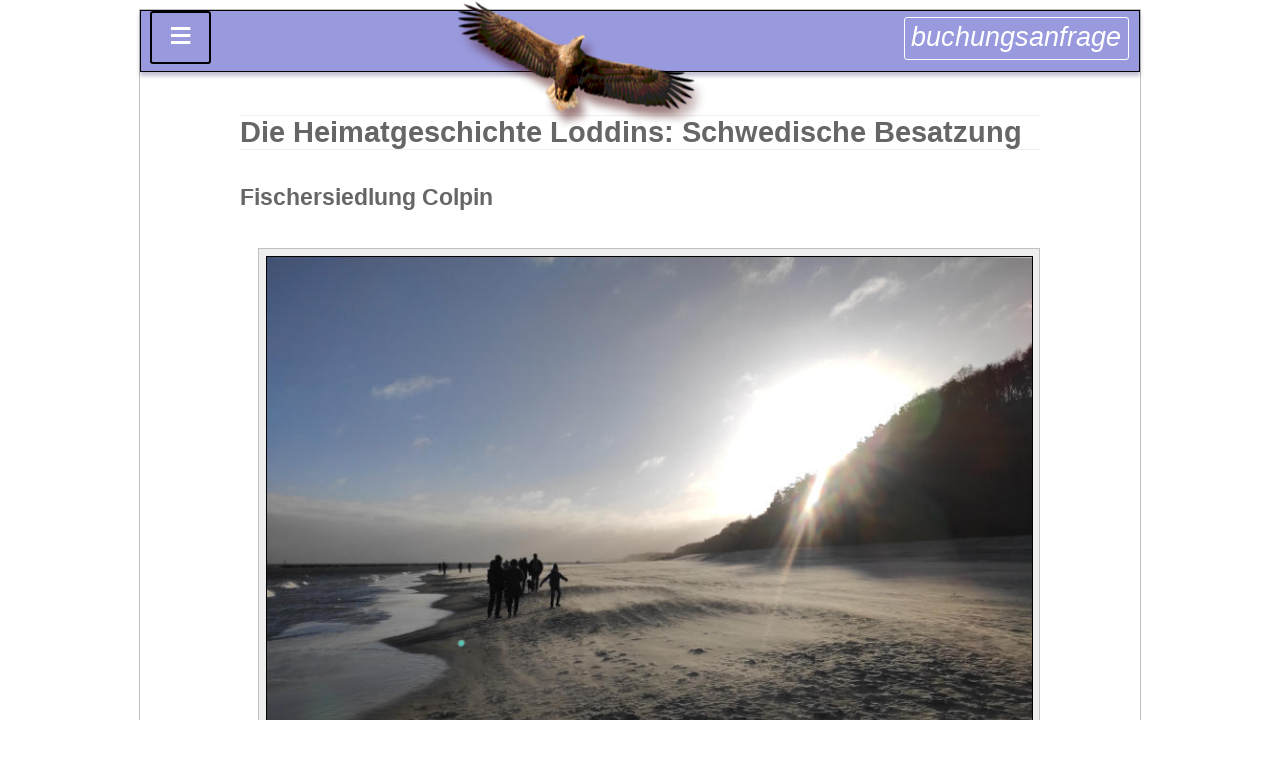

--- FILE ---
content_type: text/html
request_url: http://www.urlaubs-insel-usedom.de/ferienwohnung-usedom-loddin-heimatgeschichte-2.htm
body_size: 5632
content:
<!DOCTYPE HTML PUBLIC "-//W3C//DTD HTML 4.01//EN" "http://www.w3.org/TR/html4/strict.dtd">
<html lang="de" xmlns="http://www.w3.org/1999/xhtml">
<head>
<TITLE>Heimatgeschichte der Gemeinde Seebad Loddin • schwedische Besatzung</TITLE>
<META name="description" content="Gemeinde Seebad Loddin &#9658; Besatzung durch die Schweden &#9668; Die Heimatgeschichte des Bernsteinbades in der Inselmitte Usedoms.">
<META name="keywords" lang="de" content="Usedom, Loddin, Heimatgeschichte, Besatzung, Schweden, Radecke, Seebad">
<link rel="shortcut icon" href="/cd/favicon.ico" title="Alles über Usedom" type="image/x-icon">
<link href="favicon.gif" rel="icon" title="Alles über Usedom" type="image/gif">
<link href="apple-touch-icon.png" rel="apple-touch-icon" title="Alles über Usedom">
<meta name="page-topic" content="Insel Usedom - Urlaubsplanung, Reiseführer, Ferienwohnungen">
<meta name="abstract" content="Die Insel Usedom online kennenlernen, Sehenswürdigkeiten entdecken, Ausflüge planen.">
<meta name="body-text" content="Ahlbeck bis Zinnowitz: Usedom-Urlaub mit Reiseführer, virtuellen Rundflügen uvm. planen.">
<META name="author" content="Steinbock Ferienwohnungen, Ostsee-Insel Usedom">
<META name="copyright" content="Steinbock Ferienwohnungen, Seebad Loddin, Ostsee-Insel Usedom, Mecklenburg-Vorpommern, Deutschland">
<META name="robots" content="index, follow">
<meta http-equiv="expires" content="1209601">
<meta name="revisit-after" content="7 days">
<meta http-equiv="pragma" content="no-cache">
<meta http-equiv="cache-control" content="max-age=172800, must-revalidate, no-store">
<meta http-equiv="Content-Type" content="text/html; charset=utf-8">
<meta http-equiv="Language" content="de">
<meta name="theme-color" content="#a0a0c8">
<meta name="msapplication-navbutton-color" content="#a0a0c8">
<meta name="apple-mobile-web-app-status-bar-style" content="#a0a0c8">
<link type="text/css" rel="stylesheet" href="/css/uiu.css">
<meta name="viewport" content="width=device-width">
<META http-equiv="Last-Modified" content="Mon, 27 Feb 2023 09:25:00 GMT">
</head>

<body>
<div id="Seite">

<div id="Titel">
	<div class="Home"><a href="/index.htm"></a></div>
	<div class="Anfrage"><a href="/ferienwohnung/ferienwohnungen-usedom-koelpinsee-preise.htm"></a></div>
	<a href="/index.htm"><div id="TitImg"></div></a>
</div>

<div id="Inhalt">

<h2>Die Heimatgeschichte Loddins: Schwedische Besatzung</h2>
<h3>Fischersiedlung Colpin</h3>

<div class="GrafR">
	<img src="loddin_foto/loddin-heimatgeschichte-koserow-1.jpg"
	title="Ein Raub der Ostsee: Der Streckelsberg vor Koserow - im Meer liegt die Vinetabank."
	alt="Ein Raub der Ostsee: Der Streckelsberg vor Koserow - im Meer liegt die Vinetabank.">
</div>

<p>Culpin, auch als Colpin und Calbin bezeichnet, lag abseits von dem 1895 entstehenden Kölpinsee, wird 1421 erstmals erwähnt und
gerne mit unserem Badeort in Verbindung gebracht. Nach alten Landkarten lag die Fischersiedlung nördlich vom Nachbarort
<a href="usedom_reisefuehrer/koserow_01.htm">Koserow</a>. Die Ostsee hat sich aber Jahr für Jahr ein Stück von der Küste geholt,
bis man dem mit einer 800 Meter langen Mauer im Jahr 1897 Einhalt geboten hat. Vielleicht war es der Vorort der untergegangenen Stadt
&quot;Vineta&quot;? </p>

<div class="GrafZ">
	<img src="loddin_foto/loddin-heimatgeschichte-loddin-1.jpg"
	title="Karges Land: Winterliche Wiesenlandschaft zwischen Loddin und Ückeritz."
	alt="Karges Land: Winterliche Wiesenlandschaft zwischen Loddin und Ückeritz.">
</div>

<h3>Schwedische Besatzung</h3>
<p>1630 waren die Schweden aufgebrochen, um in dem längsten Krieg in Deutschland mitzumischen. Sie wurden als Befreier angesehen. Am 28.
Juni 1630 zog der Schwedenkönig Gustav Adolf II. am Strand entlang und wurde vom Volk und von Maria Schweidler, Tochter des Koserower
Pfarrers, mit einem &quot;Grathulathorium&#8220; begrüßt. </p>
<p>Mit ihnen kamen auch schwedische Steuereinnehmer, die sich in Loddin ansässig gemacht haben. Nachdem mehrere Aufseher an Land und
Leuten in Loddin gescheitert waren, bekam der in Mecklenburg geborene Oberst Joachim von Radecke von der Königen Christine von Schweden
für seine Verdienste in den schwedischen Regimentern die Güter Crummin, Mölschow, das Dorf Loddin und einen Hof sowie zwei
Ackerteile in Neeberg als Pfand auf Lebenszeit verschrieben.</p>

<div class="GrafZ">
	<img src="loddin_foto/loddin-heimatgeschichte-heimatstube-1.jpg"
	title="Heimatstube im Bahnhof Kölpinsee: Die Totentafel des schwedischen Oberst Radecke."
	alt="Heimatstube im Bahnhof Kölpinsee: Die Totentafel des schwedischen Oberst Radecke.">
</div>

<p>1687 stirbt Radecke und hinterlässt eine interessante Geschichte unseres Dorfes. Seine Frau, die noch bis 1705 in Loddin gelebt hatte,
ließ eine Totentafel in der Größe 1,08 x 1.2Om zum Gedenken für ihren Mann aus Lindenholz arbeiten. Bis zur
Neuwölbung 1937 schmückte sie die Koserower Kirche und wurde 2003 auf dem Pfarrhausboden von Hrn. U. Knöfel wiederentdeckt.
Dank der Familie Klaus und Marlene Rogge konnte das geschichtsträchtige Stück wieder in voller Schönheit restauriert und in der
Heimatstube besichtigt werden.</p>

<div class="Hinweis">
<p>Erfahren Sie mehr über die Geschichte des Bernsteinbades in der Inselmitte Usedoms in der &quot;Chronik der Gemeinde Seebad Loddin
mit seinen Ortsteilen Loddin, Kölpinsee, Stubbenfelde und der Teufelsinsel&quot;, zusammengetragen und aufgezeichnet von Ulrich
Knöfel, 2006, Nordlicht Verlag, Ostseebad Karlshagen. </p>
</div>

<ol>
	<li><a href="/ferienwohnung-usedom-loddin-heimatgeschichte-1.htm">Besiedlung</a></li>
	<li><a href="/ferienwohnung-usedom-loddin-heimatgeschichte-2.htm">schwedische Besatzung</a></li>
	<li><a href="/ferienwohnung-usedom-loddin-heimatgeschichte-3.htm">Kriege</a></li>
	<li><a href="/ferienwohnung-usedom-loddin-heimatgeschichte-4.htm">DDR-Zeit</a></li>
	<li><a href="/ferienwohnung-usedom-loddin-heimatgeschichte-5.htm">Nach der Wende</a></li>
</ol>

<div id="Fusz"><a href="steinbock-ferienwohnungen-koelpinsee-impressum.htm">Impressum</a></div>

</div> <!-- Inhalt -->

<div id="Navi"><a href="#">&equiv;</a>
	<ol>
			<li><a href="#" class="Hervor">Ferienwohnungen</a>
			<ol>
				<li>
					<a href="usedom-ferienwohnung.htm">Überblick</a>
					<a href="usedom-ferienwohnung-steinbock.htm">Steinbock</a>
					<a href="usedom-ferienwohnung-alter-schulgarten.htm">Alter Schulgarten</a>
					<a href="ferienwohnungen-koelpinsee-usedom-bilder.htm">Fotos</a>
					<a href="ferienwohnungen-steinbock.htm">Grundrisse Steinbock</a>
					<a href="ferienwohnungen-alter-schulgarten.htm">Grundrisse Schulgarten</a>
					<a href="ferienwohnungen-koelpinsee-usedom-lageplan.htm">Lageplan, Luftbilder</a>
					<a href="ferienwohnungen-koelpinsee-usedom-ausstattung.htm">Ausstattung</a>
					<a href="usedom-ferienwohnungen-loddin-umgebung.htm">Umgebung</a>
					<a href="ferienwohnung/ferienwohnungen-usedom-koelpinsee-preise.htm">Saisonpreise</a>
				</li>
			</ol>
		</li>
		<li><a href="#">Buchen</a>
			<ol>
				<li><a href="#">FAQ</a>
					<ol>
						<li>
							<a href="ferienwohnungen-koelpinsee-usedom-faq-a-j.htm">A &mdash; J</a>
							<a href="ferienwohnungen-koelpinsee-usedom-faq-k-q.htm">K &mdash; Q</a>
							<a href="ferienwohnungen-koelpinsee-usedom-faq-r-z.htm">R &mdash; Z</a>
						</li>
					</ol>
				</li>
				<li>
					<a href="ferienwohnung/ferienwohnungen-usedom-koelpinsee-preise.htm">Saisonpreise</a>
					<a href="ferienwohnung/ferienwohnungen-usedom-koelpinsee-buchung.htm" class="Hervor">Buchungsanfrage</a>
				</li>
			</ol>
		</li>
		<li><a href="#">Reiseführer</a>
			<ol>
				<li>
					<a href="freizeit_01_insel_reisefuehrer.htm">Insel Usedom</a>
				</li>
				<li><a href="#">Landschaften, Seen, Inseln</a>
					<ol>
						<li>
							<a href="usedom_reisefuehrer/boemke_werder_01.htm">Bömke und Werder</a>
							<a href="usedom_reisefuehrer/mellenthiner_heide_01.htm">Mellenthiner Heide</a>
							<a href="usedom_reisefuehrer/thurbruch_01.htm">Thurbruch</a>
							<a href="usedom_reisefuehrer/zerninmoor_01.htm">Zerninmoor</a>
							<a href="usedom_reisefuehrer/muemmelkensee_01.htm">Mümmelkensee</a>
							<a href="usedom_reisefuehrer/krebsseen_01.htm">Krebsseen</a>
							<a href="usedom_reisefuehrer/gothensee_01.htm">Gothensee</a>
							<a href="usedom_reisefuehrer/schmollensee_01.htm">Schmollensee</a>
						</li>
					</ol>
				</li>
				<li>
					<a href="#">Ostseebäder</a>
					<ol>
						<li>
							<a href="usedom_reisefuehrer/ostseebaeder-usedom_01.htm">Ostseebäder</a>
							<a href="usedom_reisefuehrer/karlshagen_01.htm">Karlshagen</a>
							<a href="usedom_reisefuehrer/trassenheide_01.htm">Trassenheide</a>
							<a href="usedom_reisefuehrer/zinnowitz_01.htm">Zinnowitz</a>
							<a href="usedom_reisefuehrer/zempin_01.htm">Zempin</a>
							<a href="usedom_reisefuehrer/koserow_01.htm">Koserow</a>
							<a href="usedom_reisefuehrer/loddin_01.htm">Loddin</a>
							<a href="usedom_reisefuehrer/ueckeritz_01.htm">Ückeritz</a>
							<a href="usedom_reisefuehrer/bansin_01.htm">Bansin</a>
							<a href="usedom_reisefuehrer/heringsdorf_01.htm">Heringsdorf</a>
							<a href="usedom_reisefuehrer/ahlbeck_01.htm">Ahlbeck</a>
						</li>
					</ol>
				</li>
				<li><a href="#">Inselnorden</a>
					<ol>
						<li>
							<a href="usedom_reisefuehrer/peenemuende_01.htm">Peenemünder Haken</a>
							<a href="usedom_reisefuehrer/peenemuende_waffenforschung_01.htm">Peenemünde</a>
						</li>
					</ol>
				</li>
				<li><a href="#">Nordwesten</a>
					<ol>
						<li>
							<a href="usedom_reisefuehrer/wolgaster_ort_01.htm">Wolgaster Ort</a>
							<a href="usedom_reisefuehrer/ziemitz_01.htm">Ziemitz</a>
							<a href="usedom_reisefuehrer/neeberg_01.htm">Neeberg</a>
							<a href="usedom_reisefuehrer/krummin_01.htm">Krummin</a>
							<a href="usedom_reisefuehrer/moelschow_01.htm">Mölschow</a>
						</li>
					</ol>
				</li>
				<li><a href="#">Halbinsel Gnitz</a>
					<ol>
						<li>
							<a href="usedom_reisefuehrer/gnitz_01.htm">Halbinsel Gnitz</a>
							<a href="usedom_reisefuehrer/neuendorf_01.htm">Neuendorf</a>
							<a href="usedom_reisefuehrer/luetow_01.htm">Lütow</a>
						</li>
					</ol>
				</li>
				<li><a href="#">Hinterland</a>
					<ol>
						<li>
							<a href="usedom_reisefuehrer/pudagla_01.htm">Pudagla</a>
							<a href="usedom_reisefuehrer/stoben_01.htm">Stoben</a>
							<a href="usedom_reisefuehrer/balm_01.htm">Balm</a>
							<a href="usedom_reisefuehrer/neppermin_01.htm">Neppermin</a>
							<a href="usedom_reisefuehrer/mellenthin_01.htm">Mellenthin</a>
							<a href="usedom_reisefuehrer/benz_01.htm">Benz</a>
							<a href="usedom_reisefuehrer/sallenthin_01.htm">Sallenthin</a>
							<a href="usedom_reisefuehrer/korswandt_01.htm">Korswandt</a>
							<a href="usedom_reisefuehrer/ulrichshorst_01.htm">Ulrichshorst</a>
						</li>
					</ol>
				</li>
				<li><a href="#">Lieper Winkel</a>
					<ol>
						<li>
							<a href="usedom_reisefuehrer/lieper_winkel_01.htm">Lieper Winkel</a>
							<a href="usedom_reisefuehrer/krienke_01.htm">Krienke</a>
							<a href="usedom_reisefuehrer/suckow_01.htm">Suckow</a>
							<a href="usedom_reisefuehrer/liepe_01.htm">Liepe</a>
							<a href="usedom_reisefuehrer/warthe_01.htm">Warthe</a>
							<a href="usedom_reisefuehrer/quilitz_01.htm">Quilitz</a>
							<a href="usedom_reisefuehrer/rankwitz_01.htm">Rankwitz</a>
							<a href="usedom_reisefuehrer/morgenitz_01.htm">Morgenitz</a>
						</li>
					</ol>
				</li>
				<li><a href="#">Haffküste</a>
					<ol>
						<li>
							<a href="usedom_reisefuehrer/haffkueste_01.htm">Haffland</a>
							<a href="usedom_reisefuehrer/ostwestkluene_01.htm">Ost- und Westklüne</a>
							<a href="usedom_reisefuehrer/welzin_01.htm">Welzin</a>
							<a href="usedom_reisefuehrer/stolpe_01.htm">Stolpe</a>
							<a href="usedom_reisefuehrer/gummlin_01.htm">Gummlin</a>
							<a href="usedom_reisefuehrer/dargen_01.htm">Dargen</a>
							<a href="usedom_reisefuehrer/zirchow_01.htm">Zirchow</a>
							<a href="usedom_reisefuehrer/garz_01.htm">Garz</a>
							<a href="usedom_reisefuehrer/kamminke_01.htm">Kamminke</a>
						</li>
					</ol>
				</li>
				<li><a href="#">Südwesten</a>
					<ol>
						<li>
							<a href="usedom_reisefuehrer/usedomer_winkel_01.htm">Usedomer Winkel</a>
							<a href="usedom_reisefuehrer/zecherin_01.htm">Zecherin</a>
							<a href="usedom_reisefuehrer/karnin_01.htm">Karnin</a>
							<a href="usedom_reisefuehrer/usedom_01.htm">Stadt Usedom</a>
						</li>
					</ol>
				</li>
				<li><a href="#">Nachbarinsel Wollin</a>
					<ol>
						<li>
							<a href="usedom_reisefuehrer/wollin_01.htm">Insel Wollin</a>
							<a href="usedom_reisefuehrer/swinemuende_01.htm">Swinemünde</a>
							<a href="usedom_reisefuehrer/wollin_01.htm">Wollin</a>
							<a href="usedom_reisefuehrer/misdroy_01.htm">Misdroy</a>
						</li>
					</ol>
				</li>
				<li><a href="usedom_reisefuehrer/oie_01.htm">Nachbarinsel Oie</a></li>
				<li><a href="usedom_reisefuehrer/ruegen_01.htm">Nachbarinsel Rügen</a></li>
				<li><a href="usedom_reisefuehrer/staedte_01.htm">Nahe (Klein-) Städte</a></li>
			</ol>
		</li>
		<li><a href="#">Urlaub auf Usedom</a>
			<ol>
				<li><a href="#" class="Hervor">Geheimtipps</a>
					<ol>
						<li>
							<a href="usedom_geheimtipps.htm" class="Hervor">Empfehlungen</a>
							<a href="usedom_geheimtipp_peenestrom_nord.htm">Peenestrom</a>
							<a href="usedom_geheimtipp_wolgaster_ort.htm">Wolgaster Ort</a>
							<a href="usedom_geheimtipp_gnitz_goermitz.htm">Gnitz, Görmitz</a>
							<a href="usedom_geheimtipp_loddiner_hoeft.htm">Loddiner Höft</a>
							<a href="usedom_geheimtipp_winterstrand.htm">Winterstrand</a>
							<a href="usedom_geheimtipp_lieper_winkel.htm">Lieper Winkel</a>
							<a href="usedom_geheimtipp_balmer_see.htm">Balmer See</a>
							<a href="usedom_geheimtipp_krebsseen.htm">Krebsseen</a>
							<a href="usedom_geheimtipp_thurbruch.htm">Thurbruch</a>
							<a href="usedom_geheimtipp_haffkueste.htm">Haffküste</a>
							<a href="usedom_geheimtipp_zerninmoor.htm">Zerninmoor</a>
							<a href="usedom_geheimtipp_usedomer_winkel.htm">Usedomer Winkel</a>
							<a href="usedom_geheimtipp_westkluene.htm">Ost- und Westklüne</a>
						</li>
					</ol>
				</li>
				<li>
					<a href="usedom-urlaubsplanung.htm">Urlaubsplanung</a>
					<a href="usedom-wetter.htm">Wetter</a>
					<a href="usedom-ferienwohnungen-loddin-klima.htm">Klima</a>
					<a href="ferienwohnungen-usedom-daten.htm">Ferientermine</a>
					<a href="usedom-koelpinsee-ferienwohnungen-landkarte.htm">Anreise</a>
					<a href="usedom-ferienwohnungen-loddin-fakten.htm">Fakten</a>
					<a href="usedom-ferienwohnungen-loddin-sehenswert.htm">Sehenswürdigkeiten</a>
					<a href="usedom-ferienwohnungen-loddin-sport-kultur.htm">Sport und Kultur</a>
					<a href="usedom-ferienwohnungen-loddin-fkk.htm">FKK</a>
					<a href="ferienwohnungen-koelpinsee-usedom-urlaub.htm">Saisontipp</a>
					<a href="ferienwohnungen-usedom-dienstleister.htm">Einkauf, Ausleihen</a>
					<a href="usedom-urlaub-ostsee-deutschland.htm">Warum Usedom?</a>
				</li>
			</ol>
		</li>
		<li><a href="#">Radfahren, Wandern</a>
			<ol>
				<li>
					<a href="radfahren-radweg-usedom.htm">Rad- und Wanderwege</a>
					<a href="radfahren-radweg-usedomer-ostseekueste.htm">Küstenradweg</a>
					<a href="radfahren-radweg-usedom-wolgaster-ort.htm">Wolgaster Ort</a>
					<a href="radfahren-radweg-usedom-gnitz.htm">Halbinsel Gnitz</a>
					<a href="radfahren-radweg-usedom-loddiner-hoeft.htm">Loddiner Höft</a>
					<a href="radfahren-radweg-ueckeritz-stagniess.htm">Ückeritz, Stagnieß</a>
					<a href="radfahren-radweg-usedomer-kaiserbaeder.htm">Kaiserbäder</a>
					<a href="radfahren-radweg-usedom-lieper-winkel.htm">Lieper Winkel</a>
					<a href="radfahren-radweg-ahlbeck-kamminke.htm">Ahlbeck, Kamminke</a>
					<a href="radfahren-radweg-usedomer-winkel.htm">Usedomer Winkel</a>
					<a href="radfahren-lyonel-feininger-tour-usedom.htm">Lyonel-Feininger-Tour</a>
				</li>
			</ol>
		</li>
		<li><a href="#">Usedom im Bild</a>
			<ol>
				<li><a href="usedom-12-jahre.htm">Fototagebuch</a></li>
				<li><a href="usedom-rundtour.htm">Rund um Usedom</a></li>
				<li><a href="#">Diashows</a>
					<ol class="GanzHoch">
						<li>
							<a href="usedom-diashow.htm">Usedom-Impressionen</a>
							<a href="/usedom-diashow.htm?1">Peenemünde-West</a>
							<a href="/usedom-diashow.htm?2">Peenemünde-Ost</a>
							<a href="/usedom-diashow.htm?3">Peenemünde</a>
							<a href="/peenemuende-diashows.htm">Peenemünder Haken</a>
							<a href="/usedom-diashow.htm?4">Inselnorden</a>
							<a href="/usedom-diashow.htm?5">Wolgast</a>
							<a href="/usedom-diashow.htm?6">Gnitz</a>
							<a href="/usedom-diashow.htm?7">Bernsteinbäder</a>
							<a href="/usedom-diashow.htm?8">Festland</a>
							<a href="/usedom-diashow.htm?9">Lieper Winkel</a>
							<a href="/usedom-diashow.htm?10">Hinterland</a>
							<a href="/usedom-diashow.htm?11">Kaiserbäder</a>
							<a href="/usedom-diashow.htm?12">Hinterland Kaiserbäder</a>
							<a href="/usedom-diashow.htm?13">Usedomer Winkel</a>
							<a href="/usedom-diashow.htm?14">Kamminke</a>
							<a href="/usedom-diashow.htm?15">Haffküste</a>
							<a href="/usedom-diashow.htm?16">Swinemünde</a>
							<a href="/usedom-diashow.htm?17">Wollin</a>
							<a href="/usedom-diashow.htm?18">Achterwasserküste</a>
							<a href="/usedom-diashow.htm?19">Peenestrom</a>
							<a href="/usedom-diashow.htm?20">Peenemünde-Süd</a>
							<a href="/usedom-diashow.htm?21">Ostseeküste</a>
						</li>
					</ol>
				</li>
				<li><a href="#">Fotos von Usedom</a>
					<ol>
						<li>
							<a href="ostsee-urlaub-insel-usedom-fotos.htm">Fotosammlungen</a>
							<a href="usedom-kuesten.htm">Rund um Usedom</a>
							<a href="insel-usedom-ostsee-strand.htm">Ostseestrand</a>
							<a href="insel-usedom-ostsee-seebaeder.htm">Seebäder</a>
							<a href="insel-usedom-urlaub-bodden.htm">Greifswalder Bodden</a>
							<a href="insel-usedom-seebad-loddin-fotos.htm">Loddiner Höft</a>
							<a href="insel-usedom-haffkueste-fotos.htm">Stettiner Haff</a>
							<a href="insel-usedom-herbsturlaub-fotos.htm">Herbstfarben</a>
							<a href="insel-usedom-winterurlaub-ostseestrand.htm">Winterurlaub</a>
							<a href="insel-usedom-ostsee-urlaub-fauna.htm">Tier- und Pflanzenwelt</a>
							<a href="insel-usedom-rundflug.htm">Rundflug</a>
							<a href="peenemuender-haken.htm">Peenemünder Haken</a>
						</li>
					</ol>
				</li>
				<li><a href="#">Virtuelle Flüge</a>
					<ol class="Hoeher">
						<li>
							<a href="ferienwohnungen-usedom-rundflug.htm"><q>Flüge</q> am Bildschirm</a>
							<a href="ferienwohnungen-insel-ruegen-usedom-wollin-rundflug.htm">Pommersche Bucht</a>
							<a href="ferienwohnungen-insel-usedom-rundflug.htm">Insel Usedom</a>
							<a href="usedom-ballonfahrt.htm">Ballonfahrt</a>
							<a href="ferienwohnungen-insel-peenemuende-ballonflug.htm">Peenemünder Haken</a>
							<a href="ferienwohnungen-insel-peenemuende-rundflug.htm">Peenemünde</a>
							<a href="ferienwohnungen-bernsteinbaeder-usedom-rundflug.htm">Bernsteinbäder</a>
							<a href="ferienwohnungen-insel-loddin-rundflug.htm">Inselmitte: Loddin</a>
							<a href="ferienwohnungen-insel-loddin-ballonflug.htm">Kölpinsee</a>
							<a href="ferienwohnungen-insel-balmer-see-rundflug.htm">Balmer See</a>
							<a href="ferienwohnungen-insel-lieper-winkel-rundflug.htm">Lieper Winkel</a>
							<a href="ferienwohnungen-insel-kaiserbaeder-ballonflug.htm">Kaiserbäder</a>
							<a href="usedomer-baederbahn.htm">Bäderbahn</a>
						</li>
					</ol>
				</li>
				<li><a href="#">Panoramen</a>
					<ol class="Hoeher">
						<li>
							<a href="panoramen-inselnorden.htm">Inselnorden</a>
							<a href="panoramen-inselnorden-hinterland.htm">Hinterland Inselnorden</a>
							<a href="panoramen-inselmitte.htm">Inselmitte</a>
							<a href="panoramen-kaiserbaeder.htm">Kaiserbäder</a>
							<a href="panoramen-hinterland.htm">Hinterland</a>
							<a href="panoramen-hinterland-kaiserbaeder.htm">Hinterland Kaiserbäder</a>
							<a href="panoramen-lieper-winkel.htm">Lieper Winkel</a>
							<a href="panoramen-sueden.htm">Der Süden</a>
							<a href="panoramen-haffkueste.htm">Haffküste</a>
							<a href="panoramen-swinemuende.htm">Swinemünde</a>
							<a href="panoramen-wollin.htm">Wollin</a>
							<a href="panoramen-koelpinsee.htm">Kölpinsee</a>
							<a href="panoramen-ferienwohnungen.htm" class="Hervor">Ferienwohnungen</a>
						</li>
					</ol>
				</li>
				<li><a href="#">Videos</a>
					<ol>
						<li>
							<a href="usedom-videos.htm">Bewegte Bilder</a>
							<a href="usedom-video-geografie.htm">Usedom</a>
							<a href="usedom-video-loddin-hoeft.htm">Loddin</a>
							<a href="usedom-video-kaiserbaeder.htm">Kaiserbäder</a>
							<a href="usedom-video-bernsteinbaeder.htm">Inselmitte: Seebäder</a>
							<a href="usedom-video-hinterland.htm">Hinterland</a>
							<a href="usedom-video-peenemuende.htm">Peenemünde</a>
							<a href="usedom-video-winter.htm">Winter</a>
							<a href="usedom-video-achterwasser.htm">Achterwasser</a>
							<a href="usedom-ferienwohnung-video.htm" class="Hervor">Ferienwohnungen</a>
						</li>
					</ol>
				<li><a href="#">Fotokalender</a>
					<ol class="Hoeher">
						<li>
							<a href="usedom-kalender.htm?1">Januar</a>
							<a href="usedom-kalender.htm?2">Februar</a>
							<a href="usedom-kalender.htm?3">März</a>
							<a href="usedom-kalender.htm?4">April</a>
							<a href="usedom-kalender.htm?5">Mai</a>
							<a href="usedom-kalender.htm?6">Juni</a>
							<a href="usedom-kalender.htm?7">Juli</a>
							<a href="usedom-kalender.htm?8">August</a>
							<a href="usedom-kalender.htm?9">September</a>
							<a href="usedom-kalender.htm?10">Oktober</a>
							<a href="usedom-kalender.htm?11">November</a>
							<a href="usedom-kalender.htm?12">Dezember</a>
						</li>
					</ol>
				</li>
				<li><a href="#">Seebad Loddin</a>
					<ol>
						<li>
							<a href="ferienwohnung-usedom-loddin.htm">Bernsteinbad Loddin</a>
							<a href="bernsteinbaeder-loddin.htm">Gemeindeleben</a>
							<a href="ferienwohnung-usedom-loddin-heimatgeschichte-1.htm">Heimatgeschichte</a>
							<a href="ferienwohnung-usedom-loddin-heimatverein.htm">Heimatverein</a>
							<a href="ferienwohnung-usedom-loddin-liedgut.htm">Heimatlieder</a>
							<a href="ferienwohnung-usedom-loddin-bilderbogen.htm">Bilderbogen</a>
						</li>
					</ol>
				</li>
			</ol>
		</li>
		<li id="Suche"><a href="#">Suche</a>
			<ol>
				<li><form method="post" action="/voila.php" role="search"><label for="Such">Suchen</label><input type="search" name="such" id="Such" required minlength="3" placeholder="Suchbegriff"><input class="URL" name="URL" placeholder="http://www."><input type="submit" name="Submit" value="Los geht&apos;s!"></form></li>

			</ol>
		</li>

	</ol>
</div> <!-- Navi -->

</div> <!-- Seite -->

</body>
</html>


--- FILE ---
content_type: text/css
request_url: http://www.urlaubs-insel-usedom.de/css/uiu.css
body_size: 16003
content:
@charset "UTF-8";

/* Farben, Rahmen */
div#Seite, div.GrafZ, div.GrafR, div.VideoB {
	border-color: silver;
}
div#Titel > div.Anfrage a:before {
	border-color: white;
}
div#Titel > div.Anfrage:hover a:before, form#Buch fieldset {
	border-color: navy;
}
div#Navi li > a, h3, table.TabAll, div.VideoB > div, div#Inhalt > form > table, form#Buch {
	border-color: gray;
}
div#Navi > a, div#Navi > ol > li > a:hover, div#Navi > ol > li > ol > li > a:hover, div#Navi > ol > li > ol > li > ol > li > a:hover, div#Navi > ol > li#Suche > ol > li form, div#Navi > ol > li#Kommentar > ol > li form, div.VideoB div img, div#Fusz {
	border-color: black;
}
h2 {
	border-color: #eee;
}

/* Farben, Text */
div#Titel > div.Anfrage a:before, div#Navi > a, div#Navi > ol > li > a:hover, div#Navi > ol > li > ol > li > a:hover, div#Navi > ol > li > ol > li > ol > li > a:hover, div#Navi > ol > li#Suche > ol > li form input[type="submit"]:hover, form#Buch input[type="submit"], div#Fusz:hover, div#Fusz a {
	color: white;
}
div#Inhalt > form > table > tbody > tr > td > p {
   	color: gray;
}
div#Navi ol li a, div#Navi > ol > li#Suche > ol > li form, div#Navi > ol > li#Kommentar > ol > li form, div#Titel > div.Anfrage:hover a:before, div#Inhalt a:visited, form#Buch label.BuchH2 {
    color: navy;
}
h2, h3, h4, h5, form#Buch fieldset legend {
	color: #666;
}

/* Farben, HG */
div#Titel > div.Anfrage:hover a:before, div.GrafZ, div.GrafR, form#Buch fieldset {
   	background-color: white;
}
div#Titel, div#Navi > a, div#Navi > ol > li#Suche > ol > li form, div#Navi > ol > li#Kommentar > ol > li form, div#Fusz {
   	background-color: #99d;
}
div#Navi > ol > li > a:hover, div#Navi > ol > li > ol > li > a:hover, div#Navi > ol > li > ol > li > ol > li > a:hover, form#Buch input[type="submit"]:hover, div#Fusz:hover {
	background-color: gray;
}
div#Navi li > a {
	background-color: #ccf;
}
table.TabAll tr:nth-of-type(2n) {
	background-color: #ddd;
}
div#Inhalt > form > table > tbody > tr > th {
	background-color: #ffb;
}
div#Inhalt > form > table > tbody > tr > td {
	background-color: #ffe;
}
form#Buch, div.GrafZ, div.GrafR {
	background-color: #eee;
}
form#Buch input[type="submit"], div#Navi > ol > li#Suche > ol > li form input[type="submit"]:hover {
	background-color: #66f;
}


body {
	font-family: "Trebuchet MS", Helvetica, sans-serif;
	font-size: calc(80% + 0.4vw); 
}
div#Seite {
	position: relative;
	min-width: 700px;
	max-width: 1000px; 
	border-width: 1px;
	border-style: solid;
	margin: 0.5em auto;
}

div#Titel {
	height: 60px;
	border-width: 1px;
	border-style: solid;
	box-shadow: 0 4px 4px rgba(0,0,64,0.25);
}
div#Titel > div > a {
	text-decoration: none!important;
}
div#Titel > div.Home a {
	display: block; 
	position: relative;
	width: 100%; 
	height: 60px;
	top: -0.05em; left: -0.05em;
}
div#Titel > div.Home a::before {
	/* Unicode Hex - "buchstabenähnliche Symbole" (Tafel 2100 - 214F) */
	/* content: "\2051  Die sch\00f6nste Zeit am \2133 \2130 \2130 \211B \00A0\00A0verleben. \2051"; */
	/* Unicode Hex - "Mathematisch-alphanumerische Symbole" (Tafel 1W400 - 1W7FF) - besonders große Auswahl */
	/*content: "\224B \00A0 Die sch\00f6nste Zeit an der \1D64A \1D668 \1D669 \1D668 \1D65A \1D65A \00A0\00A0verleben. \224B";*/
	/* content: "\2051  Die sch\00f6nste Zeit an der \1D476 \1D494 \1D495 \1D494 \1D486 \1D486 \00A0\00A0verleben. \2051"; */
	content: "\224B \00A0 Wir machen \1D64A \1D668 \1D669 \1D668 \1D65A \1D65A-Urlaub \224B";
	display: none; 
	position: absolute;
	left: 30%;
	top: 3em;
	padding: 0.8em 1em;
	border: 3px solid #fc5;
    border-radius: 3px;
	box-shadow: 4px 6px 4px rgba(90,0,0,0.75);
	background-color: #eef;
	font-size: 1.5em;
	color: black;
}
div#Titel > div.Home:hover a::before {
	display: block; 
}

div#Titel > div.Anfrage a:before {
	display: block; 
	position: relative;
	float: right;
	margin-top: calc(1vw - 2.5em);
   	margin-right: 10px;
	padding: 0.15em 0.25em 0.25em 0.25em;
	font-size: 1.5em;
   	text-decoration: none;
   	content: "buchungsanfrage";
   	font-style: italic; 
	border-width: 1px;
	border-style: solid;
    border-radius: 3px;
}

div#Titel > div.Anfrage:hover a::after {
	/* Achtung: Zeilenumbruch vs. relativer Blockbreite! */
	content: "Bewertungen auf \1D63D \1D664 \1D664 \1D660 \1D65E \1D663 \1D65C .\1D658 \1D664 \1D662 \A \A 07.08.2025: Die Wohnung ist super eingerichtet und gut aufgeteilt. N\00e4 he zum Ostseestrand 1,7 km. Wir f\00fc hlten uns gut betreut und sehr wohl. Kann es guten Gewissens weiter empfehlen. \a \a 29.07.25: Super sch\00f6 ne Ferienwohnung: Sind sehr freundlich empfangen worden und haben uns sofort wohl gef\00fc hlt. Die Wohnung ist sehr gut ausgestattet und sehr modern eingerichtet. \a \a 25.07.25: Sehr ruhige Lage, trotzdem werden alle wichtigen Dinge mit dem Fahrrad schnell erreicht.";
	/* Unicode Hex - "Latein 1, Ergänzung" (Tafel 0080 - 00FF) */
	/* Ä: \00c4 Ö: \00d6 Ü: \00dc ... ä: \00e4 ö : \00f6 ü: \00fc + ß: \00df */
	/* am Ende JEDES Hex-Sonderzeichens Leerzeichen!! Beispiel: fu\00df l\00e4 ufig */
	/* Zeilenwechsel (NL) mit \000A  (am Ende Leerzeichen!!) */
	display: inline-block; 
	white-space: pre-line;
	position: relative;
	/*width: calc(19em + 2vw);
	right: -50%;*/
	width: 40%;
	left: calc(50% - (15em / 2));
	top: 1em;
	z-index: 10;
	padding: 0.8em 1em;
	border: 3px solid gray;
    border-radius: 3px;
	box-shadow: 0 4px 4px rgba(0,0,64,0.9);
	background-color: #eef;
	line-height: 1.2em;
	font-size: 1em;
	color: black;
}

#Titel div#TitImg {
	position: absolute;
	top: -14px; 
	left: calc(20% + 10vw); 
	width: 236px; 
	height: 110px;
	animation: 5s ease 0.5s 1 AdlerFlug;
		transition: all 2s ease;
	/*background: url(/cd/titel-236-110.png);*/
	background: url([data-uri]);
	background-repeat: no-repeat;
	-webkit-filter: drop-shadow(6px 10px 4px rgba(64,0,0,0.5)); 
	filter: drop-shadow(6px 10px 4px rgba(64,0,0,0.5));
}
@keyframes AdlerFlug {
  0% {
    transform: translate(-6%, -6%);
  }
  60% {
    transform: translate(-4%, 6%);
  }
  100% {
    transform: translate(0);
  }
}
#Titel:hover div#TitImg {
	transform: rotate(-30deg)scale(0.8,0.8);
	top: -36px;
	transition: 2s ease-in-out;
}
#Titel:hover div.Anfrage > a:before {
	border-color: navy;
	background-color: #669;
}

div#Navi { /* width- und height-Angaben versagen! */
	z-index: 200;
	position: fixed;
	top: calc(11px + 0.25vw);
	margin-left: 10px;
}
div#Navi > a {
	position: relative;
	padding: 0 17px 5px 17px; /* Anstelle von width- und height-Angaben */
	font-size: 40px;
   	font-weight: lighter;
	border-width: 2px;
	border-style: solid;
    border-radius: 3px;
	text-decoration: none;
}
div#Navi li {
	width: 13em;
	list-style-type: none;
	border-radius: 2px;
}
div#Navi li > a {
	margin: 0.1em auto;
	padding: 0.8em 0.6em;
	border-width: 1px;
	border-style: solid;
    border-radius: 2px;
	text-decoration: none;
	font-family: "Trebuchet MS", Helvetica, sans-serif;
	font-size: 1em;
	font-weight: bold;
	line-height: 0.9em;
}
div#Navi > ol a {	
	display: block;
}
div#Navi > ol, div#Navi > ol > li > ol, div#Navi > ol > li > ol > li > ol {
	display: none;
	position: absolute;
}
div#Navi > ol {
	top: -0.5em;
}
div#Navi ol > li > ol {
	top: -1.5em;
}
div#Navi ol.Hoeher {
	top: -10em;
}
div#Navi ol.GanzHoch {
	top: -15em;
}
div#Navi:hover > ol, div#Navi > ol > li:hover > ol, div#Navi > ol > li > ol > li:hover > ol {
	display: block;
}

div#Navi > ol > li:hover, div#Navi > ol > li > ol > li:hover {
	position: relative;
}

div#Navi > ol > li:hover > ol, div#Navi > ol > li > ol > li:hover > ol {
	display: block;
	left: 10em;
}

div#Navi > ol > li#Suche > ol > li form, div#Navi > ol > li#Kommentar > ol > li form {
   	padding: 0.5em;
	border-width: 1px;
	border-style: solid;
    border-radius: 2px;
}
div#Navi > ol > li#Kommentar > ol > li form input {
	width: 96%;
	margin: 0.4em auto;
}
div#Navi > ol > li#Suche > ol > li form input.URL, div#Navi > ol > li#Kommentar > ol > li form input.URL {
   	display: none!important;
}
/*div#Navi li > a.Hervor {*/
div#Navi > ol > li:first-child > a, div#Navi > ol > li:nth-child(2) > ol > li > a:last-child {
	/*background-color: #ffc;*/
	border-color: maroon;
	border-width: 2px;
}
div#Navi > ol > li:nth-child(6) > ol > li:first-child > a {
	border-style: dashed;
	border-color: black;
	border-width: 2px;
}

li#Suche ol li {
	font-size: 1.1em;
	width: 20em;
}
li#Suche ol li label {
	margin: 0.2em 40%;
}
li#Suche ol li input[type="search"], li#Suche ol li input[type="submit"] {
	width: 100%;
	margin: 0.5em 0;
	font-size: 1.25em;	
}

div#Inhalt {
	padding-left: 10%;
	padding-right: 10%;
	padding-bottom: 1em;
}
h1, h1 a {
	font-style: italic;
}
h2 {
	margin-top: 1.5em;
	margin-bottom: 1em;
	padding-bottom: 0;
	border-width: 1px 0 1px 0;
	border-style: solid;
	/*font-size: 1.8em;*/
	font-size: 160%;
	font-weight: bold;
	text-align: left;
	font-family: "Trebuchet MS", Helvetica, sans-serif;
}
h3, h4, h5 {
	font-family: "Trebuchet MS", Helvetica, sans-serif;
	font-weight: bold;
	text-align: left;
}
h3 {
	margin-bottom: 0.8em;
	padding-top: 0.25em;
	border-width: 0;
	border-style: solid;
	font-size: 130%;
}
h4, h5 {
	font-style: italic;
	margin-bottom: 0.4em;
	padding-top: 0.1em;
	padding-bottom: 0.7em;
}
h4 {
	font-size: 120%;
}
h5, #Inhalt > ol {
	font-size: 110%;
}
h1, h1 a, input.Senden, div#FBTeil td a {
	font-size: 120%;
}
li#Offer ol li, li#Offer ol li a, #Inhalt form table input, #Inhalt form table input textarea, #Inhalt table th p {
	font-size: 100%; 
}
#Inhalt p {
	font-size: 110%;
}
div.FotoK table td, #Inhalt form table {
	font-size: 95%; 
}

div#Inhalt {
	font-family: "Trebuchet MS", Helvetica, sans-serif;
}
div#Inhalt p {
	margin-top: 0;
	margin-bottom: 0;
	padding-top: 0.1em;
	padding-bottom: 0.6em;
	line-height: 1.7em;
}
div#Inhalt p, div#Inhalt ol li, div.GrafZ p, div.GrafR p {
	/* Und das Ganze mit Silbentrennung */
	hyphens: auto;
	-moz-hyphens: auto;
  	-webkit-hyphens: auto;
	-ms-hyphens: auto;
	-webkit-hyphenate-limit-chars: auto 3;
	-webkit-hyphenate-limit-lines: 4;
	-ms-hyphenate-limit-chars: auto 3;
	-ms-hyphenate-limit-lines: 4;
	text-align: justify;
}
div#Inhalt > ol {
	font-weight: normal;
	text-align: left;
	margin-top: 0.2em;
	margin-bottom: 0.6em; 
	padding-left: 1em;
	padding-top: 0;
	padding-bottom: 0;
	list-style-type: disc; 
	list-style-position: outside;
}
div#Inhalt > ol li {
	margin-top: 0.2em;
	line-height: 1.6em;
}
div#Inhalt p a[href*="//"], div#Inhalt > ol li a[href*="//"] {
	color: navy;
}
div#Inhalt p a[href*="//"]:after, div#Inhalt > ol li a[href*="//"]:after {
	/* CSS in UTF-8, deshalb direkte Eingabe eines Unicode-Zeichens in den content. */
	content: "⧉";
}
div#Inhalt p.Ext {
    margin-top: 10em;
	line-height: 1em;
	font-size: 55%;
	color: gray;
}
div#Inhalt p.Ext a {
 	color: CornflowerBlue;
}
div#Inhalt p.Ext ~ p.Ext {
    margin-top: 0;
}
p.Tel:after {
	/* TELEFONNUMMER */
	content: "\0030\0033\0038\0033\0037\0035\002D\0032\0032\0036\0030\0038\0030";
}

div.GrafZ {
	display: grid;
	justify-content: center;
	align-items: center;
	border-width: 1px;
	border-style: solid;
	margin-top: 0.5em;
	margin-bottom: 1em;
}
div.GrafZ img, div.GrafR img {
	max-width: 98%;
	/*max-height: 98.3%;*/ /* wg. der nicht mit H\00f6 he und Breite definierten "Altbilder" */
	height: auto;
	margin-left: auto;
	margin-right: auto;
	border-width: 1px;
	border-style: solid;
	margin: 0.4em;
}
div.GrafZ p, div.GrafR p {
	/*font-weight: bold;*/
	margin: 0 0.8em 0.8em 0.8em;
	padding: 0;
}
div.GrafZ video {
	margin: 0.8em auto;
	width: 100%;
}
div.GrafR {
  	float: right; 
  	margin-bottom: 0.8em;	
  	margin-top: 1em;
	border-width: 1px;
	border-style: solid;
  	margin-left: 1em;	
}
div#Map {
  	max-width: 260px;
}
div#Map p {
  	font-size: 95%;	
	line-height: 1.15em;
}
/* div.Pano {
	height: 600px;
	padding: 0;
	margin-top: 1.5em;
	border: 1px solid black;
	overflow: scroll!important;
	margin-bottom: 1em;
}
div.Pano div img {
	max-width: 4000px!important;
	min-width: 2000px!important;
	height: 600px;
	margin: 0!important;
	padding: 0!important;
	border: 0;
	cursor: move;
} */
div.Pano {
  width: 800px;
  height: 600px;
  overflow: hidden;
  cursor: e-resize;
  border: 1px solid black;
  margin: 1.2em auto;
}
div.Pano img {
  object-fit: cover;
  /*width: 100%;*/
  transform: translateX(0);
  transition: 5s ease-out;
}
div.Pano:hover img {
  object-fit: cover;
  transform: translateX(calc(-100% + 800px));
  transition: 15s ease-out;
}

table.TabAll {
	width: 100%;
	border-width: 4px;
	border-style: solid;
	border-collapse: collapse;
	margin-top: 1em;
	margin-bottom: 1em;
	text-align: left;
	font-size: 90%;
}
table.TabAll th, table.TabAll td {
	padding: 0.5em 0.25em;
	-webkit-hypens: auto;
	-webkit-hyphenate-limit-chars: auto 3;
	-webkit-hyphenate-limit-lines: 4;
	-ms-hypens: auto;
	-ms-hyphenate-limit-chars: auto 3;
	-ms-hyphenate-limit-lines: 4;
	-moz-hypens: auto;
	-moz-hyphenate-limit-chars: auto 3;
	-moz-hyphenate-limit-lines: 4;	
	hyphenate-limit-chars: auto 3;
	hyphenate-limit-lines: 4;
	hypens: auto;
}
table.TabAll th {
	border-width: 1px;
	border-style: solid;
	border-collapse: collapse;
	font-weight: bold;
	margin: 0.3em;
}
table.TabAll tr {
	border-width: 1px;
	border-style: solid;
}
table.TabAll td {
	margin: 0;
	border-width: 1px;
	border-style: solid;
}

div.VideoB {
	width: 99.4%;
	padding: 0.5em 0;
	margin: 1em auto;
	text-align: center;
	border-width: 1px 0 1px 0;
	border-style: solid;
}
div.VideoB > div {
	padding: 0.4em 0 1.2em 0;
	margin: 0.4em auto;
	border-width: 1px;
	border-style: solid;
	text-align: center;
}
div.VideoB div img {
	padding: 0;
	margin: 0 1.6% 0.4em 1.6%;
	width: 320px; height: 180px;
	border-width: 1px;
	border-style: solid;
	font-size: 0.7em;
}
div.VideoB div div {
	font: bold 0.7em Verdana,Arial,sans-serif;
	padding: 0 0.2em;
	float: left;
	width: 48%; height: 2em;
	text-align: center;
}
div.VideoB div div a {
	padding: 0.1em 0.2em;
}

div#Inhalt > form > table {
	border-width: 5px;
	border-style: solid;
}
div#Inhalt > form > table > tbody > tr > td > p {
	font: bolder 1.26em Verdana, Arial, sans-serif;
}

form#Buch {
	margin-top: 2em;
	margin-bottom: 2em;
	border-width: 3px;
	border-style: solid;
	font-size: 100%;
	padding: 1.2% 1.2% 0.2% 1.2%;
}
form#Buch fieldset, form#Buch input[type="submit"] {
	margin: 0.4em;
}
form#Buch fieldset {
	border-width: 1px;
	border-style: solid;
}
form#Buch fieldset legend {
	/*font-weight: bold;*/
	font-size: 110%;
	color: black;
}
form#Buch label {
	display: inline-block;
	width: 100%;
}
form#Buch label.Rad {
	width: auto;
}
h2#AnfrH2 {
	margin: 0.5em;
	border: none;
	text-align: center;
}
form#Buch label.BuchH2 {
	width: 99%;
	display: inline-block;
	text-align: center;
	font-size: 140%;
	font-weight: bold;
}
form#Buch input {
	margin: 0.5em 0;
	padding: 0.5em 2%;
	font-size: 1.4em;
}
input[type="date"] {
	width: 80%;
	margin: 0.5em auto;
	font-size: 1.1em;
	background-color: white;
}
input[type="date"]::-webkit-calendar-picker-indicator {
	filter: invert(60%) sepia(100%) saturate(1854%) hue-rotate(350deg) brightness(107%) contrast(106%);
}
input[type="text"] {
	width: 90%;
}
input[type="tel"], input[type="email"], input#Nachname {
	position: relative;
	display: inline;
	width: 90%;
}
input:invalid + span::after, input:valid + span::after {
	position: relative;
	right: 1.7em;
}
input:valid + span::after {
	content: "\2705";
	color: green;
}
input:invalid + span::after {
	content: "\274C";
	color: red;
}
form#Buch fieldset#url {
	display: none;
}
form#Buch fieldset textarea {
	min-width: 98%;
	font-size: 105%;
}
form#Buch fieldset.Senden input[type="submit"] {
	box-sizing: border-box;
	width: 98%;
	height: 2.5em;
	padding: 0.2em;
	font-weight: bold;
}
div#Kurz {
    padding: 0.7em;
}
div#Kurz ol {
	margin: 0;
	padding: 1em 0.7em;
	border: 1px solid black;
	background-color: #cce;
}
div#Kurz ol li {
    padding: 0.5em 0.2em;
	list-style: none;
	font-family: 'Courier New', monospace;
	font-weight: bold;
}
div#Kurz ol li:first-child {
    border-width: 1px 0 0 0; 
	border-style: solid;
	border-color: gray;
}
div#Kurz ol li:last-child {
    border-width: 1px 0 2px 0; 
	border-style: solid;
	border-color: gray;
}

div#svg_Contain {
	max-width: 800px;
	height: auto;
	/* Falls im SVG minimale Koordinaten verwendet werden, die vom 
	Ursprung entfernt sind, muss ein "Ausgleich" f\00fc r die X- und 
	Y-Verschiebung der darzustellenden Elemente vorgesehen werden. */
	margin-left: -3em;
	margin-top: 1em;
}
svg {
	width: 100%; height: auto;
	overflow: hidden;
}
svg rect.Recht {
	fill: lightblue;
	fill-opacity: 1;
}
svg path.Umriss, svg path.Symbol5 {
	stroke: gray; stroke-width: 0.5;
	/*stroke: none;
	fill-rule: nonzero;*/
	fill: palegreen;
	fill-opacity: 1;
	stroke-opacity: 1
}
svg path.Symbol1 {
	fill: red;
	stroke-width: 2.5;
	stroke: blue;
}
svg path.Symbol2, svg path.Symbol6 { /* Polen */
	stroke: gray; stroke-width: 0.5;
	/*stroke: none;*/
	fill-rule: nonzero;
	fill: Moccasin;
	fill-opacity: 1
}
svg path.Symbol3 { /* Orte */
	stroke: gray; stroke-width: 0.5;
	fill: limegreen;
	/*fill-rule: nonzero;
	fill: silver;
	fill-opacity: 1*/
}
svg path.Swinemuende {
	stroke: gray; stroke-width: 0.5;
	fill: tan;
}
svg path.Symbol4 { /* Wasser */
	stroke: gray; stroke-width: 0.5;
	/*stroke: none;*/
	fill-rule: nonzero;
	fill: lightblue;
	fill-opacity: 1
}
svg text.Text1 {
    font-size: 10px;
	font-style: normal;
	font-variant: normal;
	font-weight: normal;
	font-stretch: normal;
	text-align: start;
	line-height: 125%;
	writing-mode: lr-tb;
	text-anchor: start;
	fill: darkslategray;
	/*fill-opacity: 1;
	stroke-opacity: 1;*/
	stroke: none;
	stroke-width: 1px;
	stroke-linecap: butt;
	stroke-linejoin: miter;
	font-family: Verdana
}
svg path.Grenze {
	fill: none;
	stroke-width: 2;
	stroke-linecap: butt;
	stroke-linejoin: miter;
	stroke: dimgray;
	stroke-opacity: 1;
	stroke-dasharray: 15, 3, 2.5, 3;
	stroke-miterlimit: 4;
	stroke-dashoffset: 0
}
svg rect.Recht, svg path.Symbol4 {
	fill = "url(#Gross_grid)";
}
svg circle.Marker {
	r: 10;
	stroke: black;
	stroke-width: 1;
	fill: orange;
}
svg circle.Marker:hover {
	r: 20;
}
svg text.Titel {
	font-family: "Trebuchet MS", Helvetica, sans-serif;;
    font-size: 36px;
	font-style: normal;
	font-variant: normal;
	font-weight: bold;
	text-anchor: start;
	fill: darkslategray;
	fill-opacity: 1;
	stroke: none;
}

div#Fusz {
	position: absolute;
	/*position: relative;*/
	width: 4.7em;
	bottom: 3em;
	right: -0.5vw;
	transform: rotate(270deg);
	padding: 0.5em 0.8em 0.8em 0.8em;
	border-width: 1px;
	border-style: solid;
    border-radius: 2px;
}
div#Fusz a {
	font-size: 0.9em;
	font-weight: bold;
	text-decoration: none;
}
div#Fusz:hover:after {
	position: absolute;
	top: 2em;
	left: 3.5em;
	display: block;
	padding: 0.3em 0.5em;
	transform: rotate(90deg);
	/* TELEFONNUMMER */
	content: "\260E\003A\0020\0030\0033\0038\0033\0037\0035\2212\0032\0032\0036\0030\0038\0030";
	color: navy;
	background-color: rgba(255,255,255,0.8);
	border: 1px solid navy;
	border-radius: 2px;
}

/* + + + + + + + + + Media Queries + + + + + + + + + */

@media (min-width: 1025px) { /* Desktop-Geräte */
	input[type="date"]::-webkit-calendar-picker-indicator {
		font-size: 2em; /* Vgl. #749 */
	}
}

@media screen and (orientation: landscape) { /* Mobile Geräte; Landschaftsmodus */
	div#Navi {
		top: 1vw;
	}
}

@media screen and (max-device-width: 680px) { /* Tabletts */
	div#Seite {
		font-family: "Trebuchet MS", Helvetica, sans-serif;
		font-size: 125%; 
	}

	div#Seite {
		margin: 0.4em auto 0.3em auto!important;
		overflow: auto;
	}
	div#Inhalt {
		padding-left: 2vw;
		padding-right: 2vw;
		padding-top: 4.25em;
		padding-bottom: 2.5em;
	}
	div#Navi {
		top: 18px;
		left: 8px;
	}
	div#Navi > a {
		font-size: 1.6em;
		padding: 3px 19px 9px 19px; /* Anstelle von width- und height-Angaben */
	}
	div#Navi ol {
		top: 0.5em!important;
		left: -1em!important;
	}
	div#Navi li {
		width: 40vw;
		min-width: 9.5em;
	}
	div#Navi > ol > li > ol {
		left: 20vw!important;
	}
	div#Navi > ol > li a {
		font-size: 0.9em;
	}
	div#Navi ol.GanzHoch li a {
		padding: 0.6em 0.6em;
	}
	div#Navi > ol > li#Suche ol li form {
		width: 15em!important;
	}
	div#Navi > ol > li#Suche > ol > li form input, div#Navi > ol > li#Suche > ol > li input[type="submit"] {
		font-size: 90%;
	}
	div#Navi > ol > li > ol > li > ol {
		position: fixed;
		top: 4em;
		left: 21em!important;
	}
	div#Navi > ol > li:nth-child(7) > ol > li > ol {
		top: 2.5em;
	}
	div#Titel {
		position: fixed;
		z-index: 2;
		height: 70px!important;
		width: 97.5%;
		background-color: rgba(160, 160, 200, 0.75);
		background-position-x: 30%;
	}
	#Titel div#TitImg {
		top: -10px; 
		left: 22%; 
	}
	div#Titel > div.Anfrage { 
		margin-top: 28px!important;
		font-size: 125%;
	}
	div#Titel > div.Anfrage a:before { 
		background-color: rgba(188, 188, 230, 0.7);
	}
	div#Titel div#Monat { 
		margin-top: 1.2em!important;
		font-size: 125%;
		left: calc(2.7em + 3vw)!important;
		bottom: 0!important;
		width: 10em!important;
	}
	h2 {
		font-size: 150%!important;
		margin-bottom: 0.3em;
	}
	div#Inhalt p {
		line-height: 1.7em;
	}
	div.GrafZ img {
		width: 97%!important;
	}
	div.GrafZ p, div.GrafR p {
		font-size: 0.95em!important;
	}
	form#Buch {
		margin-top: 2em;
		margin-bottom: 2em;
		border-width: 3px;
	}
	form#Buch fieldset {
		font-size: 1em;
	}
	form#Buch select {
		font-size: 0.85em;
	}
	form#Buch fieldset.Senden {
		padding: 1.2%;
		font-size: 1.2em;
	}
	form#Buch fieldset.Senden input[type="submit"] {
		width: 96%;
	}
	ol.FAQ {
		display: none!important;
	}
	ol#FAQ {
		display: block!important;
	}
	ol#FAQ li {
		list-style-type: none!important;
		border-radius: 2px;
	}
	ol#FAQ li a {
		margin: 0.3em;
		padding: 0.8em 2.5em;
		border-width: 1px;
		border-style: solid;
		border-radius: 2px;
		text-decoration: none;
		font-family: monospace;
		font-size: 1em;
		font-weight: bold;
		line-height: 3em;
	}
	div#svg_Contain {
		margin-left: -4.5em;
	}
	svg circle.Marker {
		r: 15!important;
	}
	svg circle.Marker:hover {
		r: 20!important;
	}
	/* Damit das Modal nicht hinter dem Titel verschwindet ... */
	.modal-content {
		margin-top: 140px!important;
	}
	.modal-content div#BildGross img {
		width: 100%;
	}
	.close {
		top: 25vw;
		font-size: 60px;
		right: 2vw;
	}
	div#FBTeil td a {
		font-size: 1.1em;
	}
	div#Fusz {
		bottom: 2vw;
		right: 2vw;
		transform: none;
	}
	li#Suche ol li {
		font-size: 0.9em;
		width: 17em!important;
	}
	div#Claim {
		left: -0.8em;
	}
	span.Haft div.Disc {
   		left: 20%!important;
  		width: 480px!important;
	}
	span.Haft div.Disc p {
  		display: block!important;
  		font-weight: normal;
	}
	input[type="date"] {
		height: 2em;
		background-position: right center;
		background-repeat: no-repeat;
		/* Browser mobiler Endgeräte zeigen kein auffälliges Kalendersymbol in den Inputs */
		background-image: url("data:image/svg+xml;utf8,<svg xmlns='http://www.w3.org/2000/svg' version='1.1' width='90px' height='90px' font-size='40px'><text x='10' y='60'>\1F4C5</text></svg>");
		font-size: 0.7em!important;
	}
	input:invalid + span::after, input:valid + span::after {
		display: none;
	}
}

@media only screen and (max-width: 480px) { /* Mobile Endgeräte: Smartphones */
	body {
		font-size: 135%!important;
	}
	div#Navi {
		top: 12px;
	}
	div#Navi > ol > li > ol > li > ol {
		left: 14em!important;
	}
	li#Suche ol li {
		width: 15em!important;
	}
	div#Titel { 
		height: 70px!important;
	}
	div#Titel > div.Anfrage { 
		margin-top: 28px!important;
		font-size: 85%;
	}
	p.Brot {
		margin-top: 32px!important;
	}
	h2 {
		margin-top: 0.5em!important;
	}
	input[type="date"] {
		height: 2em;
		background-position: right center;
		background-repeat: no-repeat;
		/* Browser mobiler Endgeräte zeigen kein auffälliges Kalendersymbol in den Inputs */
		background-image: url("data:image/svg+xml;utf8,<svg xmlns='http://www.w3.org/2000/svg' version='1.1' width='90px' height='90px' font-size='40px'><text x='10' y='60'>\1F4C5</text></svg>");
	}
	input:invalid + span::after, input:valid + span::after {
		display: none;
	}
	td.Preis, th.Preis, th.Mindest {
		width: 18%!important;
	}
	span.Haft > a {
		-moz-border-radius: 4px;
		-webkit-border-radius: 4px;
		border-radius: 4px;
	}
	span.Haft div.Disc {
  		left: 20%!important;
  		width: 400px!important;
	}
	span.Haft div.Disc p {
  		display: block!important;
  		font-weight: normal;
	}
	ol.FAQ {
		display: none!important;
	}
	ol#FAQ {
		display: block!important;
	}
	ol#FAQ li {
		list-style-type: none!important;
		border-radius: 2px;
	}
	ol#FAQ li a {
		margin: 0.3em;
		padding: 0.8em 2.5em;
		border-width: 1px;
		border-style: solid;
		border-radius: 2px;
		text-decoration: none;
		font-family: monospace;
		font-size: 1em;
		font-weight: bold;
		line-height: 3em;
	}
}
